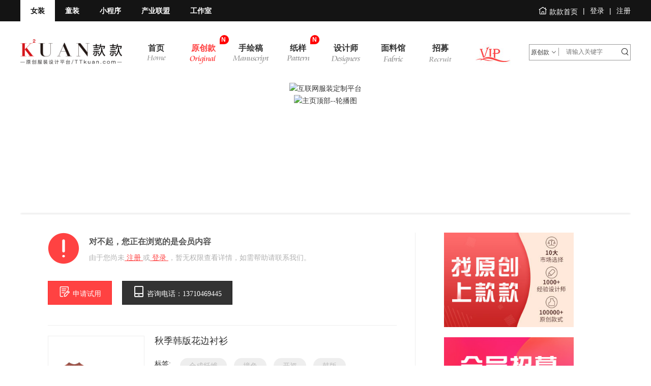

--- FILE ---
content_type: text/html; charset=utf-8
request_url: https://www.ttkuan.com/design/1337/
body_size: 10465
content:
<!DOCTYPE html>
<html lang="zh-CN">
<head>
    <style>
    /* all个人中心 分销样式 */
    .center-active-img{
        width:275px;
        height: auto;
        top:10px;
        right: 75px;
        z-index: 50;
    }
    .invite-hr hr{
        width: 57%;
    }
</style>
<meta charset="UTF-8">
<meta http-equiv="X-UA-Compatible" content="IE=edge,chrome=1" />
<meta name="renderer" content="webkit" />
<meta charset="utf-8">
<link rel="apple-touch-icon" href="//www.ttkuan.com/static/images/apple-touch-icon.png">
<title>秋季韩版花边衬衫_小衫_原创款_款款原创服装设计平台</title>
<meta name="keywords" content="款款,原创服装设计,女装设计,服装设计手稿,十三行设计" />
<meta name="description" content="款款网原创服装设计共享平台，拥有上万女装服装设计图,十三行、沙河、四季青服装新款、爆款设计等;上千原创设计师入驻，提供实用的原创服装设计作品，减少服装研发成本,打造中国原创服装时尚生态圈！" />
<link rel="stylesheet" href="/static/css/style.css?v=7">
<!--<link rel="stylesheet" type="text/css" href="/static/css/style.css" />-->

<!--[if lt IE 9]>
<script src="https://cdn.bootcss.com/html5shiv/r29/html5.min.js"></script>
<![endif]-->

<script>
var _hmt = _hmt || [];
(function() {
  var hm = document.createElement("script");
  hm.src = "https://hm.baidu.com/hm.js?f49d6bf4b6555e3016dd3b99a9a5b197";
  var s = document.getElementsByTagName("script")[0]; 
  s.parentNode.insertBefore(hm, s);
})();
</script>

<!--360站长收录 不被ssl信任导致部分文件加载失败 20180606注释
<script>(function(){
var src = (document.location.protocol == "http:") ? "http://js.passport.qihucdn.com/11.0.1.js?fb758245dc48b09849a24a15b6bb5ff4":"https://jspassport.ssl.qhimg.com/11.0.1.js?fb758245dc48b09849a24a15b6bb5ff4";
document.write('<script src="' + src + '" id="sozz"><\/script>');
})();
</script>-->

</head>
<body style="background: #fff">
<!--[if lt IE 9]>
<script src="/static/js/isIE.js"></script>
<![endif]-->
<header>
    <div class="contentW clearfix">
    <p class="skirt-kid left">

        <a href="http://www.ttkuan.com/" class="skirt current">
            <span>女装</span>
        </a>
        <a href="http://www.ttkuan.com/kid" class="kid ">

            <span>童装</span>
        </a>
        <a href="http://www.ttkuan.com/miniapp-all" class="miniapp-all">

            <span>小程序</span>
        </a>

        <a href="http://www.ttkuan.com/alliance" class="miniapp-all">

            <span>产业联盟</span>
        </a>

        <a href="http://www.ttkuan.com/studio-list" class="miniapp-all">

            <span>工作室</span>
        </a>
    </p>

    <p class="index-name right">
        <a href="http://www.ttkuan.com/" class="left">
            <i class="kicon-home"></i>
            <span>款款首页</span>
        </a>
        <span class="left">|</span>
                <a href="http://www.ttkuan.com/login" class="left">
            <span>登录</span>
        </a>
        <span class="left">|</span>
        <a href="http://www.ttkuan.com/register" class="left">
            <span>注册</span>
        </a>
                <!--<a href="/user/vip/cashier" target="_blank" class="contact-vip relative"><i class="kicon-zaixianzixun" style="top: 0px;"></i>立即开通VIP</a>-->
    </p>
</div>
</header>
<!--导航栏 S-->
    <!--女装导航S-->
<nav class="relative">
    <!--navgation 导航（2）S-->
    <div class="nav-content contentW">
        <h1 class="logo left"><a target="_self" href="http://www.ttkuan.com/">款款</a></h1>
        <div class="nav-middle left">
            <ul class="nav-list clearfix">
                <li class="home ">
                    <a href="http://www.ttkuan.com/">
                        <p>首页</p>
                        <em></em>
                    </a>
                </li>
                <li class="original current">
                    <a href="http://www.ttkuan.com/design">
                        <p ><span class="relative">原创款<span class="ballon absolute">N</span></span>  </p>
                        <em></em>
                        <span class="triangle"></span>
                    </a>
                    <div class="pop-menu absolute">
                        <div class="menu contentW ">
                            <ul class="menu-l left clearfix">
                                <li>
                                    <a href="http://www.ttkuan.com/design-list"><span>全部</span><span class="font-color">All</span></a>
                                </li>
                                <li>
                                    <a href="http://www.ttkuan.com/design-category-f1"><span>上装</span><span class="font-color">Tops</span></a>
                                </li>
                                <li>
                                    <a href="http://www.ttkuan.com/design-category-f8"><span>下装</span><span class="font-color">Bottoms</span></a>
                                </li>
                                <li>
                                    <a href="http://www.ttkuan.com/design-category-f17"><span>外套</span><span class="font-color"> Coat</span></a>
                                </li>
                                <li>
                                    <a href="http://www.ttkuan.com/design-category-f25"><span>裙装</span><span class="font-color">Dress</span></a>
                                </li>
                                <li>
                                    <a href="http://www.ttkuan.com/design-category-f35"><span>特色</span><span class="font-color">Features</span></a>
                                </li>
                            </ul>

                            <ul class="avg-lg-6 list-goods-main">
                                                                <li>
                                    <div class="list-goods-item">
                                        <div class="list-goods-thumb"><a href="http://www.ttkuan.com/design/18162">
                                            <img src="//img.ttkuan.com/design_thumbs/18162/uploadTemp/QEEScPm6aeQizQc5iRrZ34nr883YHjMx.png?x-oss-process=style/thumb-200" alt="">
                                        </a></div>
                                        <div class="list-goods-info">
                                            <div class="list-item-hd">
                                                <h4><a href="http://www.ttkuan.com/design/18162">镂空绑带珍珠扣连衣裙</a></h4>
                                            </div>
                                            <div class="list-item-text ellipsis"></div>
                                        </div>
                                    </div>
                                </li>
                                                                <li>
                                    <div class="list-goods-item">
                                        <div class="list-goods-thumb"><a href="http://www.ttkuan.com/design/18163">
                                            <img src="//img.ttkuan.com/design_thumbs/18163/uploadTemp/H3NRKQJ2YbS8Ke3pj4fGRDiNyKRk8nTX.png?x-oss-process=style/thumb-200" alt="">
                                        </a></div>
                                        <div class="list-goods-info">
                                            <div class="list-item-hd">
                                                <h4><a href="http://www.ttkuan.com/design/18163">圆领落肩袖针织T恤</a></h4>
                                            </div>
                                            <div class="list-item-text ellipsis"></div>
                                        </div>
                                    </div>
                                </li>
                                                                <li>
                                    <div class="list-goods-item">
                                        <div class="list-goods-thumb"><a href="http://www.ttkuan.com/design/18164">
                                            <img src="//img.ttkuan.com/design_thumbs/18164/uploadTemp/dyTceZmFcnrPxhrkyXM5iJFrKNGjYm5N.png?x-oss-process=style/thumb-200" alt="">
                                        </a></div>
                                        <div class="list-goods-info">
                                            <div class="list-item-hd">
                                                <h4><a href="http://www.ttkuan.com/design/18164">破缝开衩T恤</a></h4>
                                            </div>
                                            <div class="list-item-text ellipsis"></div>
                                        </div>
                                    </div>
                                </li>
                                                                <li>
                                    <div class="list-goods-item">
                                        <div class="list-goods-thumb"><a href="http://www.ttkuan.com/design/18165">
                                            <img src="//img.ttkuan.com/design_thumbs/18165/uploadTemp/YFp6G6sBzEK2NWDepPdcaKnaGfkc45GQ.png?x-oss-process=style/thumb-200" alt="">
                                        </a></div>
                                        <div class="list-goods-info">
                                            <div class="list-item-hd">
                                                <h4><a href="http://www.ttkuan.com/design/18165">破缝拼接开衩西装外套</a></h4>
                                            </div>
                                            <div class="list-item-text ellipsis"></div>
                                        </div>
                                    </div>
                                </li>
                                                                <li>
                                    <div class="list-goods-item">
                                        <div class="list-goods-thumb"><a href="http://www.ttkuan.com/design/18166">
                                            <img src="//img.ttkuan.com/design_thumbs/18166/uploadTemp/7mj5NiwW6fxE6Yz8BteSJKZGHirp7bpW.png?x-oss-process=style/thumb-200" alt="">
                                        </a></div>
                                        <div class="list-goods-info">
                                            <div class="list-item-hd">
                                                <h4><a href="http://www.ttkuan.com/design/18166">开衩西装外套</a></h4>
                                            </div>
                                            <div class="list-item-text ellipsis"></div>
                                        </div>
                                    </div>
                                </li>
                                                                <li>
                                    <div class="list-goods-item">
                                        <div class="list-goods-thumb"><a href="http://www.ttkuan.com/design/18161">
                                            <img src="//img.ttkuan.com/design_thumbs/18161/uploadTemp/PwYzd475Nnyh2hsFNwakNsbzYQk5F3YT.png?x-oss-process=style/thumb-200" alt="">
                                        </a></div>
                                        <div class="list-goods-info">
                                            <div class="list-item-hd">
                                                <h4><a href="http://www.ttkuan.com/design/18161">立领拉链开衩马甲外套</a></h4>
                                            </div>
                                            <div class="list-item-text ellipsis"></div>
                                        </div>
                                    </div>
                                </li>
                                                            </ul>
                        </div>
                    </div>

                </li>

                <li class="manuscript ">
                    <a href="http://www.ttkuan.com/manuscript">
                        <p>手绘稿</p>
                        <em></em>
                        <span class="triangle"></span>
                    </a>
                    <div class="pop-menu absolute">
                        <div class="menu contentW ">
                            <ul class="menu-l left clearfix">
                                <li>
                                    <a href="http://www.ttkuan.com/manuscript-list"><span>全部</span><span class="font-color">All</span></a>
                                </li>
                                <li>
                                    <a href="http://www.ttkuan.com/manuscript-category-f1"><span>上装</span><span class="font-color">Tops</span></a>
                                </li>
                                <li>
                                    <a href="http://www.ttkuan.com/manuscript-category-f8"><span>下装</span><span class="font-color">Bottoms</span></a>
                                </li>
                                <li>
                                    <a href="http://www.ttkuan.com/manuscript-category-f17"><span>外套</span><span class="font-color"> Coat</span></a>
                                </li>
                                <li>
                                    <a href="http://www.ttkuan.com/manuscript-category-f25"><span>裙装</span><span class="font-color">Dress</span></a>
                                </li>
                            </ul>

                            <ul class="list-goods-main f-list avg-lg-6">
                                                                <li>
                                    <div class="list-goods-item">
                                        <div class="list-goods-thumb bk-overlay-wrap">
                                            <a href="http://www.ttkuan.com/manuscript/9777">
                                                <div class="bk-overlay">
                                                    <div class="bk-overlay-tit">
                                                        <p class="clearfix mgb20"><span class="btn-theme btn-small left">TTKUAN</span></p>
                                                    </div>
                                                    <span><img src="//img.ttkuan.com/scriptPics/20200420/uploadTemp/YGKNZG5mxDer2ac84NYwth8BNyDWPejt.jpg?x-oss-process=style/thumb-200" alt=""></span>
                                                </div>
                                            </a>
                                        </div>
                                        <div class="list-goods-info">
                                            <div class="list-item-hd">
                                                <h4 class="text-center">FASHION DESIGN</h4>
                                                <div class="text-center">时尚原创设计</div>
                                            </div>
                                        </div>

                                    </div>
                                </li>
                                                                <li>
                                    <div class="list-goods-item">
                                        <div class="list-goods-thumb bk-overlay-wrap">
                                            <a href="http://www.ttkuan.com/manuscript/9776">
                                                <div class="bk-overlay">
                                                    <div class="bk-overlay-tit">
                                                        <p class="clearfix mgb20"><span class="btn-theme btn-small left">TTKUAN</span></p>
                                                    </div>
                                                    <span><img src="//img.ttkuan.com/scriptPics/20200420/uploadTemp/5sWtF5dE72Ahj5TNd8xyb4RSF7EZGNCX.jpg?x-oss-process=style/thumb-200" alt=""></span>
                                                </div>
                                            </a>
                                        </div>
                                        <div class="list-goods-info">
                                            <div class="list-item-hd">
                                                <h4 class="text-center">FASHION DESIGN</h4>
                                                <div class="text-center">时尚原创设计</div>
                                            </div>
                                        </div>

                                    </div>
                                </li>
                                                                <li>
                                    <div class="list-goods-item">
                                        <div class="list-goods-thumb bk-overlay-wrap">
                                            <a href="http://www.ttkuan.com/manuscript/9775">
                                                <div class="bk-overlay">
                                                    <div class="bk-overlay-tit">
                                                        <p class="clearfix mgb20"><span class="btn-theme btn-small left">TTKUAN</span></p>
                                                    </div>
                                                    <span><img src="//img.ttkuan.com/scriptPics/20200420/uploadTemp/TB5xZTzrXdXYQzHBJYkwQsi4FQnDCGTF.jpg?x-oss-process=style/thumb-200" alt=""></span>
                                                </div>
                                            </a>
                                        </div>
                                        <div class="list-goods-info">
                                            <div class="list-item-hd">
                                                <h4 class="text-center">FASHION DESIGN</h4>
                                                <div class="text-center">时尚原创设计</div>
                                            </div>
                                        </div>

                                    </div>
                                </li>
                                                                <li>
                                    <div class="list-goods-item">
                                        <div class="list-goods-thumb bk-overlay-wrap">
                                            <a href="http://www.ttkuan.com/manuscript/9774">
                                                <div class="bk-overlay">
                                                    <div class="bk-overlay-tit">
                                                        <p class="clearfix mgb20"><span class="btn-theme btn-small left">TTKUAN</span></p>
                                                    </div>
                                                    <span><img src="//img.ttkuan.com/scriptPics/20200420/uploadTemp/iRdAMw3jmZfRwJ2mfnndBeRdj7bh34ex.jpg?x-oss-process=style/thumb-200" alt=""></span>
                                                </div>
                                            </a>
                                        </div>
                                        <div class="list-goods-info">
                                            <div class="list-item-hd">
                                                <h4 class="text-center">FASHION DESIGN</h4>
                                                <div class="text-center">时尚原创设计</div>
                                            </div>
                                        </div>

                                    </div>
                                </li>
                                                                <li>
                                    <div class="list-goods-item">
                                        <div class="list-goods-thumb bk-overlay-wrap">
                                            <a href="http://www.ttkuan.com/manuscript/9773">
                                                <div class="bk-overlay">
                                                    <div class="bk-overlay-tit">
                                                        <p class="clearfix mgb20"><span class="btn-theme btn-small left">TTKUAN</span></p>
                                                    </div>
                                                    <span><img src="//img.ttkuan.com/scriptPics/20200420/uploadTemp/SZcbhnK8KsWE8Ndf8pGJTrYrdk7yW4K7.jpg?x-oss-process=style/thumb-200" alt=""></span>
                                                </div>
                                            </a>
                                        </div>
                                        <div class="list-goods-info">
                                            <div class="list-item-hd">
                                                <h4 class="text-center">FASHION DESIGN</h4>
                                                <div class="text-center">时尚原创设计</div>
                                            </div>
                                        </div>

                                    </div>
                                </li>
                                                                <li>
                                    <div class="list-goods-item">
                                        <div class="list-goods-thumb bk-overlay-wrap">
                                            <a href="http://www.ttkuan.com/manuscript/9772">
                                                <div class="bk-overlay">
                                                    <div class="bk-overlay-tit">
                                                        <p class="clearfix mgb20"><span class="btn-theme btn-small left">TTKUAN</span></p>
                                                    </div>
                                                    <span><img src="//img.ttkuan.com/scriptPics/20200420/uploadTemp/rwmCtaNhSFAjKAGbSBkyfDkDftH2aZr7.jpg?x-oss-process=style/thumb-200" alt=""></span>
                                                </div>
                                            </a>
                                        </div>
                                        <div class="list-goods-info">
                                            <div class="list-item-hd">
                                                <h4 class="text-center">FASHION DESIGN</h4>
                                                <div class="text-center">时尚原创设计</div>
                                            </div>
                                        </div>

                                    </div>
                                </li>
                                                            </ul>
                        </div>
                    </div>
                </li>
                <li class="pattern ">
                    <a href="http://www.ttkuan.com/pattern">
                        <p ><span class="relative">纸样<span class="ballon absolute">N</span></span>  </p>
                        <em></em>
                        <span class="triangle"></span>
                    </a>
                    <div class="pop-menu absolute">
                        <div class="menu contentW ">
                            <ul class="menu-l left clearfix">
                                <li>
                                    <a class="text-theme" href="http://www.ttkuan.com/pattern-list"><span>全部</span><span class="font-color text-theme">All</span></a>
                                </li>
                                <li>
                                    <a href="http://www.ttkuan.com/pattern-category-f1"><span>上装</span><span class="font-color">Tops</span></a>
                                </li>
                                <li>
                                    <a href="http://www.ttkuan.com/pattern-category-f8"><span>下装</span><span class="font-color">Bottoms</span></a>
                                </li>
                                <li>
                                    <a href="http://www.ttkuan.com/pattern-category-f17"><span>外套</span><span class="font-color"> Coat</span></a>
                                </li>
                                <li>
                                    <a href="http://www.ttkuan.com/pattern-category-f25"><span>裙装</span><span class="font-color">Dress</span></a>
                                </li>
                            </ul>
                            <ul class="avg-lg-6 list-goods-main cd-gallery-items cd-container">
                                                                <li class="">
                                    <div class="list-goods-item">
                                        <div class="list-goods-thumb bk-overlay-wrap">
                                            <a href="http://www.ttkuan.com/design/18049">
                                                <div class="bk-overlay">
                                                    <!--<div class="bk-overlay-tit">-->
                                                        <!--<p class="clearfix mgb20"><span class="btn-theme btn-small left">TTKUAN</span></p>-->
                                                    <!--</div>-->
                                                    <span><img src="//img.ttkuan.com/design_thumbs/18049/uploadTemp/2x3XNCdxG5hjH2DXsHrBxrm4Tc5zPHDS.png?x-oss-process=style/thumb-200" alt=""></span>
                                                </div>
                                            </a>
                                        </div>
                                        <div class="list-goods-info" style="box-shadow: 0 0 5px rgba(0, 0, 0, 0.1);">
                                            <div class="list-item-hd">
                                                <!--<h4 class="text-center">FASHION DESIGN</h4>-->
                                                <div class="text-center">时尚原创设计</div>
                                            </div>
                                        </div>
                                    </div>
                                </li>
                                                                <li class="">
                                    <div class="list-goods-item">
                                        <div class="list-goods-thumb bk-overlay-wrap">
                                            <a href="http://www.ttkuan.com/design/18048">
                                                <div class="bk-overlay">
                                                    <!--<div class="bk-overlay-tit">-->
                                                        <!--<p class="clearfix mgb20"><span class="btn-theme btn-small left">TTKUAN</span></p>-->
                                                    <!--</div>-->
                                                    <span><img src="//img.ttkuan.com/design_thumbs/18048/uploadTemp/YnCBmRbQnF8Z23cYGh3CWWD8s8NJiiR8.png?x-oss-process=style/thumb-200" alt=""></span>
                                                </div>
                                            </a>
                                        </div>
                                        <div class="list-goods-info" style="box-shadow: 0 0 5px rgba(0, 0, 0, 0.1);">
                                            <div class="list-item-hd">
                                                <!--<h4 class="text-center">FASHION DESIGN</h4>-->
                                                <div class="text-center">时尚原创设计</div>
                                            </div>
                                        </div>
                                    </div>
                                </li>
                                                                <li class="">
                                    <div class="list-goods-item">
                                        <div class="list-goods-thumb bk-overlay-wrap">
                                            <a href="http://www.ttkuan.com/design/18047">
                                                <div class="bk-overlay">
                                                    <!--<div class="bk-overlay-tit">-->
                                                        <!--<p class="clearfix mgb20"><span class="btn-theme btn-small left">TTKUAN</span></p>-->
                                                    <!--</div>-->
                                                    <span><img src="//img.ttkuan.com/design_thumbs/18047/uploadTemp/QzJcdyAXYETmZWmZ7pjp5GsNdseYzRr6.png?x-oss-process=style/thumb-200" alt=""></span>
                                                </div>
                                            </a>
                                        </div>
                                        <div class="list-goods-info" style="box-shadow: 0 0 5px rgba(0, 0, 0, 0.1);">
                                            <div class="list-item-hd">
                                                <!--<h4 class="text-center">FASHION DESIGN</h4>-->
                                                <div class="text-center">时尚原创设计</div>
                                            </div>
                                        </div>
                                    </div>
                                </li>
                                                                <li class="">
                                    <div class="list-goods-item">
                                        <div class="list-goods-thumb bk-overlay-wrap">
                                            <a href="http://www.ttkuan.com/design/17970">
                                                <div class="bk-overlay">
                                                    <!--<div class="bk-overlay-tit">-->
                                                        <!--<p class="clearfix mgb20"><span class="btn-theme btn-small left">TTKUAN</span></p>-->
                                                    <!--</div>-->
                                                    <span><img src="//img.ttkuan.com/design_thumbs/17970/uploadTemp/3nebFBGAK3P5ErnS3j8aHHmNyjFB5AEs.png?x-oss-process=style/thumb-200" alt=""></span>
                                                </div>
                                            </a>
                                        </div>
                                        <div class="list-goods-info" style="box-shadow: 0 0 5px rgba(0, 0, 0, 0.1);">
                                            <div class="list-item-hd">
                                                <!--<h4 class="text-center">FASHION DESIGN</h4>-->
                                                <div class="text-center">时尚原创设计</div>
                                            </div>
                                        </div>
                                    </div>
                                </li>
                                                                <li class="">
                                    <div class="list-goods-item">
                                        <div class="list-goods-thumb bk-overlay-wrap">
                                            <a href="http://www.ttkuan.com/design/17919">
                                                <div class="bk-overlay">
                                                    <!--<div class="bk-overlay-tit">-->
                                                        <!--<p class="clearfix mgb20"><span class="btn-theme btn-small left">TTKUAN</span></p>-->
                                                    <!--</div>-->
                                                    <span><img src="//img.ttkuan.com/design_thumbs/17919/uploadTemp/dzp6yDNDPiDPrFyZanwWrtHwnyQ8YDxr.png?x-oss-process=style/thumb-200" alt=""></span>
                                                </div>
                                            </a>
                                        </div>
                                        <div class="list-goods-info" style="box-shadow: 0 0 5px rgba(0, 0, 0, 0.1);">
                                            <div class="list-item-hd">
                                                <!--<h4 class="text-center">FASHION DESIGN</h4>-->
                                                <div class="text-center">时尚原创设计</div>
                                            </div>
                                        </div>
                                    </div>
                                </li>
                                                                <li class="">
                                    <div class="list-goods-item">
                                        <div class="list-goods-thumb bk-overlay-wrap">
                                            <a href="http://www.ttkuan.com/design/17905">
                                                <div class="bk-overlay">
                                                    <!--<div class="bk-overlay-tit">-->
                                                        <!--<p class="clearfix mgb20"><span class="btn-theme btn-small left">TTKUAN</span></p>-->
                                                    <!--</div>-->
                                                    <span><img src="//img.ttkuan.com/design_thumbs/17905/uploadTemp/hRWEDCfxDnjSW8aFj8dDjC66TErEcEBj.jpg?x-oss-process=style/thumb-200" alt=""></span>
                                                </div>
                                            </a>
                                        </div>
                                        <div class="list-goods-info" style="box-shadow: 0 0 5px rgba(0, 0, 0, 0.1);">
                                            <div class="list-item-hd">
                                                <!--<h4 class="text-center">FASHION DESIGN</h4>-->
                                                <div class="text-center">时尚原创设计</div>
                                            </div>
                                        </div>
                                    </div>
                                </li>
                                                            </ul>
                        </div>
                    </div>
                </li>
                <li class="designer ">
                    <a href="http://www.ttkuan.com/designer-home">
                        <p>设计师</p>
                        <em></em>
                    </a>
                </li>

<!--                <li class="material ">-->
<!--                    <a href="http://www.ttkuan.com/gallery">-->
<!--                        <p ><span class="relative">素材库<span class="ballon absolute">N</span></span>  </p>-->
<!--                        <em></em>-->
<!--                    </a>-->
<!--                </li>-->

                <li class="fabric ">
                    <a href="http://www.ttkuan.com/supplier">
                        <p><span class="relative">面料馆 </p>
                        <em></em>
                        <span class="triangle"></span>
                    </a>
                    <div class="pop-menu absolute">
                        <div class="menu contentW ">
                            <ul class="menu-l left clearfix">
                                <li>
                                    <a href="http://www.ttkuan.com/supplier-list"><span>面料商</span><span class="font-color">Supplier</span></a>
                                </li>
                                <li>
                                    <a href="http://www.ttkuan.com/fabric-list"><span>面&nbsp;&nbsp;&nbsp;料</span><span class="font-color">Fabric</span></a>
                                </li>
                            </ul>
                            <ul class="avg-lg-6 list-goods-main cd-gallery-items cd-container">
                                                                <li>
                                    <div class="list-goods-item">
                                        <div class="list-goods-thumb">
                                            <a href="http://www.ttkuan.com/fabric/53353">
                                                <img src="//img.ttkuan.com/material/2021-11-20/66ec2bb2cf969b23dd22733995e4ffac.jpg?x-oss-process=style/design-250-90-0" alt="">
                                            </a>
                                        </div>
                                        <div class="list-goods-info">
                                            <div class="list-item-hd">
                                                <h4><a>75D砂磨</a></h4>
                                            </div>
                                            <div class="list-item-text" style="display:block;margin:0;font-size:14px">
                                                <span class="">面议</span>
                                            </div>
                                        </div>
                                    </div>
                                </li>
                                                                <li>
                                    <div class="list-goods-item">
                                        <div class="list-goods-thumb">
                                            <a href="http://www.ttkuan.com/fabric/53352">
                                                <img src="//img.ttkuan.com/material/2021-11-20/57a506369fd5b7b3c4686f676275303f.jpg?x-oss-process=style/design-250-90-0" alt="">
                                            </a>
                                        </div>
                                        <div class="list-goods-info">
                                            <div class="list-item-hd">
                                                <h4><a>75d牛奶丝</a></h4>
                                            </div>
                                            <div class="list-item-text" style="display:block;margin:0;font-size:14px">
                                                <span class="">面议</span>
                                            </div>
                                        </div>
                                    </div>
                                </li>
                                                                <li>
                                    <div class="list-goods-item">
                                        <div class="list-goods-thumb">
                                            <a href="http://www.ttkuan.com/fabric/53351">
                                                <img src="//img.ttkuan.com/material/2021-11-20/782887c604371efecb6271c7bdfb6dce.jpg?x-oss-process=style/design-250-90-0" alt="">
                                            </a>
                                        </div>
                                        <div class="list-goods-info">
                                            <div class="list-item-hd">
                                                <h4><a>磨毛542</a></h4>
                                            </div>
                                            <div class="list-item-text" style="display:block;margin:0;font-size:14px">
                                                <span class="">面议</span>
                                            </div>
                                        </div>
                                    </div>
                                </li>
                                                                <li>
                                    <div class="list-goods-item">
                                        <div class="list-goods-thumb">
                                            <a href="http://www.ttkuan.com/fabric/53350">
                                                <img src="//img.ttkuan.com/material/2021-11-19/f80f423e159c8384d950db1f80f48457.jpg?x-oss-process=style/design-250-90-0" alt="">
                                            </a>
                                        </div>
                                        <div class="list-goods-info">
                                            <div class="list-item-hd">
                                                <h4><a>锦氨印花</a></h4>
                                            </div>
                                            <div class="list-item-text" style="display:block;margin:0;font-size:14px">
                                                <span class="">面议</span>
                                            </div>
                                        </div>
                                    </div>
                                </li>
                                                                <li>
                                    <div class="list-goods-item">
                                        <div class="list-goods-thumb">
                                            <a href="http://www.ttkuan.com/fabric/53349">
                                                <img src="//img.ttkuan.com/material/2021-11-19/447eca2b55d6fe8a34b89be8927cdeb3.jpg?x-oss-process=style/design-250-90-0" alt="">
                                            </a>
                                        </div>
                                        <div class="list-goods-info">
                                            <div class="list-item-hd">
                                                <h4><a>锦氨印花</a></h4>
                                            </div>
                                            <div class="list-item-text" style="display:block;margin:0;font-size:14px">
                                                <span class="">面议</span>
                                            </div>
                                        </div>
                                    </div>
                                </li>
                                                                <li>
                                    <div class="list-goods-item">
                                        <div class="list-goods-thumb">
                                            <a href="http://www.ttkuan.com/fabric/53348">
                                                <img src="//img.ttkuan.com/material/2021-11-19/2c4d2d014ef44abef2377cbcb8795a6e.jpg?x-oss-process=style/design-250-90-0" alt="">
                                            </a>
                                        </div>
                                        <div class="list-goods-info">
                                            <div class="list-item-hd">
                                                <h4><a>锦氨印花</a></h4>
                                            </div>
                                            <div class="list-item-text" style="display:block;margin:0;font-size:14px">
                                                <span class="">面议</span>
                                            </div>
                                        </div>
                                    </div>
                                </li>
                                                            </ul>
                        </div>
                    </div>
                </li>

               <!-- <li class="trend ">
                    <a href="http://www.ttkuan.com/project">
                        <p>趋势解读</p>
                        <em></em>
                        <span class="triangle"></span>
                    </a>
                    <div class="pop-menu absolute pop-menu-project">
                        <div class="menu contentW ">
                            <ul class="menu-l left clearfix">
                                <li>
                                    <a href="http://www.ttkuan.com/project-list"><span>全部企划</span><span class="font-color">All</span></a>
                                </li>
                                <li>
                                    <a href="http://www.ttkuan.com/project-category-craft"><span>工艺细节</span><span class="font-color">Craft Detail</span></a>
                                </li>
                                <li>
                                    <a href="http://www.ttkuan.com/project-category-print"><span>印花图案</span><span class="font-color">Pattern Trends</span></a>
                                </li>
                                <li>
                                    <a href="http://www.ttkuan.com/project-category-compre"><span>综合趋势</span><span class="font-color">Comprehensive Trend</span></a>
                                </li>
                            </ul>

                            <ul class="avg-lg-6 list-goods-main">
                                                            </ul>
                        </div>
                    </div>
                </li>-->

                <!--<li class="alliance ">-->
                    <!--<a href="http://www.ttkuan.com/alliance">-->
                        <!--<p>产业联盟</p>-->
                        <!--<em></em>-->
                    <!--</a>-->
                <!--</li>-->
                <li class="recruit ">
                    <a href="http://www.ttkuan.com/studio-enter/free-enter">
                        <p>招募</p>
                        <em></em>
                    </a>
                </li>
                <!--<li class="miniapp ">-->
                    <!--<a href="https://www.tthaobu.com">-->
                        <!--<p>好布</p>-->
                        <!--<em></em>-->
                    <!--</a>-->
                <!--</li>-->
                <!--<li class="accessories ">-->
                    <!--<a href="https://www.tthaoyi.com/">-->
                        <!--<p>好衣</p>-->
                        <!--<em></em>-->
                    <!--</a>-->
                <!--</li>-->
                <!--<li class="slows ">-->
                    <!--<a href="http://www.ttkuan.com/miniapp">-->
                        <!--<p>款款</p>-->
                        <!--<em></em>-->
                    <!--</a>-->
                <!--</li>-->
                <li class="nav-vip ">
                    <a href="http://www.ttkuan.com/vip">
                        <p style="background: transparent"><img src="//www.ttkuan.com/static/images/index/nav-vip01.jpg" alt=""></p>
                    </a>
                </li>
            </ul>
        </div>
        <div class="srceah right">
            <form action="
                            http://www.ttkuan.com/design-list            " method="get" class="clearfix">
                <div class="srceah-div left relative">
                                        <span class="srceah-title">原创款</span>
                                        <i class="kicon-unfold arrow"></i>
                    <ul class="drop-down absolute">
                                                <li>手绘稿</li>
                        <li>设计师</li>
                        <li>纸样</li>
                        <li>面料商</li>
                        <li>面料</li>
                                            </ul>
                </div>
                <input class="src-input left _navInput" type="text" name="key" placeholder="请输入关键字" value="">
                <button id="navSearch" class="submit right" type="submit">
                    <i class="kicon-search src-icon fs20 text-height"></i>
                </button>
            </form>
        </div>
    </div>
    <!--navgation 导航（2）E-->
    <div class="clearfix"></div>
</nav>
<!--女装导航E-->

<!--导航栏 E-->


<!--banner S-->
<div class="ck-slide">
		<!--女装banner-->

	<ul class="ck-slide-wrapper" style="height: auto">
		<!--<li><img src="//www.ttkuan.com/static/images/banner/design-works/banner-346-1.jpg" alt="原创服装设计共享平台"></li>-->
				<li><a href=""><img src="//static.ttkuan.com/ttkuan/kkadPic/2019-07-02/e7a0178b6e4912210056ce1c737f2952.jpg" alt="互联网服装定制平台"></a></li>
				<li><a href=""><img src="//static.ttkuan.com/ttkuan/kkadPic/2019-11-18/1294351a2968ec29663be95b8a1449e8.jpg" alt="主页顶部--轮播图"></a></li>
				<!--<li style="display: none"><img src="//www.ttkuan.com/static/images/banner/design-works/banner-340.jpg" alt=""></li>-->
	</ul>
		<a href="javascript:" class="ctrl-slide ck-prev"> <i class="kicon-left"></i> </a>
	<a href="javascript:" class="ctrl-slide ck-next"> <i class="kicon-right"></i> </a>
	<div class="ck-slidebox">
		<ul class="dot-wrap opacity-bar"></ul>
	</div>
</div>
<!--banner E-->


<!--内容区开始gg-->
<div class="contentW w1400px">
		
		<div class="shadow-box no-vip-box">
			<div class="box-right">
								<!--童装原创款-->
				<ul class="text-center overlay">

					<!---->
					<!--<li>-->
						<!--<div class="img-box">-->
							<!--<a href="http://www.ttkuan.com/design-list">-->
								<!--<img src="//www.ttkuan.com/static/images/novip_right/3-1.jpg" alt="">-->
							<!--</a>-->
						<!--</div>-->
					<!--</li>-->
					<!---->
					<!--<li>-->
						<!--<div class="img-box">-->
							<!--<a href="http://www.ttkuan.com/design-list">-->
								<!--<img src="//www.ttkuan.com/static/images/novip_right/3-2.jpg" alt="">-->
							<!--</a>-->
						<!--</div>-->
					<!--</li>-->
					<!---->
										<li>
						<div class="">
							<a href="http://www.ttkuan.com/user/vip/cashier">
								<img src="//www.ttkuan.com/static/images/novip_right/1-1.jpg" alt="">
							</a>
						</div>
					</li>
					<li>
						<div class="">
							<a href="http://www.ttkuan.com/user/vip/cashier">
								<img src="//www.ttkuan.com/static/images/novip_right/1-2.jpg" alt="">
							</a>
						</div>
					</li>
									</ul>
							</div>
			<div class="box-left">
				<div class="common-avatar common-avatar-left v-middle mgb10">
					<div class="avatar-thumb warning">
						<span></span>
					</div>
					<div class="avatar-info">
						<div class="avatar-hd"><b>对不起，您正在浏览的是会员内容</b></div>
						<div class="avatar-text">由于您尚未<a class="link" href="http://www.ttkuan.com/register?redirect=http://www.ttkuan.com/design/1337/" rel="nofollow"> 注册 </a>或<a class="link" href="http://www.ttkuan.com/login?redirect=http://www.ttkuan.com/design/1337/" rel="nofollow"> 登录 </a>，暂无权限查看详情，如需帮助请联系我们。</div>
					</div>
				</div>
								<p class="pdb20">
					<a href="javascript:" class="btn-theme btn-150x43 mgr16" onclick="qimoChatClick()"><i class="kicon-shenqing fs24" style="vertical-align: top;"></i> 申请试用</a>
					<a class="btn-black no-hover btn-300x43 mgl16"><i class="kicon-mobile fs24" style="vertical-align: top;"></i> 咨询电话：13710469445</a>
				</p>
				
				<hr class="mgt20">
				<div class="works-detail-main">
					<div class="works-detail-l">
						<img src="//img.ttkuan.com/design_thumbs/1337/X5pjM4QStfEPh3wynyFBi7zpMs5DKXyn.jpg?x-oss-process=style/design-250-90-1" alt="">
					</div>
					<div class="works-detail-r">
						<div class="works-info">
							<div class="works-name">秋季韩版花边衬衫</div>
							<div class="works-element mgb20">
		                        <dl class="filter-list small">
		                            <dt class="filter-head"><span>标签:</span></dt>
		                            <dd class="filter-body">
		                            			                                	<span>合成纤维</span>
		                                			                                	<span>撞色</span>
		                                			                                	<span>开衩</span>
		                                			                                	<span>韩版</span>
		                                			                                	<span>简约</span>
		                                			                                	<span>休闲</span>
		                                			                                	<span>欧美</span>
		                                			                            </dd>
		                        </dl>
                        		
							</div>
					
							<a href="http://www.ttkuan.com/register?redirect=http://www.ttkuan.com/design/1337/" class="btn-black btn-medium btn-round btn-hollow width-2 mgr16" rel="nofollow">免费注册 <i class="kicon-right" style="vertical-align: top;"></i></a>
							<a href="http://www.ttkuan.com/login?redirect=http://www.ttkuan.com/design/1337/" class="btn-black btn-medium btn-round btn-hollow width-2 mgl16" rel="nofollow">立即登录 <i class="kicon-right" style="vertical-align: top;"></i></a>
						</div>

												<div class="login-other" style="padding: 20px 0;">
							<span>其他方式登录:</span>
							<a class="icon weixin" href="javascript:" id="weixin-login"><i class="kicon-weixin"></i></a>
							<a class="icon qq" href="javascript:" id="qq-login"><i class="kicon-QQ"></i></a>
							<a class="icon weibo" href="javascript:" id="weibo-login"><i class="kicon-weibo"></i></a>
						</div>
						
					</div>
				</div>
			</div>
			<p style="height: 50px">
				<!--<img src="//www.ttkuan.com/static/images/banner/design-works/banner-service.jpg" alt="">-->
			</p>
		</div>
      
        
</div>


<!--内容区END-->
<footer>
    <div class="floor1 clearfix">
    <div class="contentW footer-qrcode">
        <div class="tel-box left">
            <i class="tel-icon block kicon-service-phone left"></i>
            <div class="iphone left">
                <p>13710469445</p>
                <span>款款客服热线</span>
                <span>周一至周六：09:00~18:00</span>
                <!--<div class="hot-line" onclick="qimoChatClick()">-->
                    <!--<a class="btn-small btn-theme">在线客服</a>-->
                <!--</div>-->
            </div>
        </div>

        <div class="nav nav2 left flex">
            <div>
                <h4><i class="kicon-shouye1"></i><a href="http://www.ttkuan.com/">首页</a></h4>
                <p><a href="http://www.ttkuan.com/designer-list">设计师</a></p>
                <p><a href="http://www.ttkuan.com/supplier">面料馆</a></p>
                <!--<p><a href="http://www.ttkuan.com/#F5">素材库</a></p>-->
                <p><a href="http://www.ttkuan.com/alliance">产业联盟</a></p>
                <p><a href="http://www.ttkuan.com/news">资讯</a></p>
            </div>

            <div>
                <h4><i class="kicon-qianbi_pencil"></i><a href="http://www.ttkuan.com/design">原创款</a></h4>
                <p><a href="http://www.ttkuan.com/design-category-f1">上装原创款</a></p>
                <p><a href="http://www.ttkuan.com/design-category-f8">下装原创款</a></p>
                <p><a href="http://www.ttkuan.com/design-category-f17">外套原创款</a></p>
                <p><a href="http://www.ttkuan.com/design-category-f25">裙装原创款</a></p>
            </div>

            <!--<div>
                <h4 class=""><i class="kicon-layout"></i><a href="http://www.ttkuan.com/project">企划</a></h4>
                <p><a href="http://www.ttkuan.com/project-category-craft">工艺细节</a></p>
                <p><a href="http://www.ttkuan.com/project-category-print">印花图案</a></p>
                <p><a href="http://www.ttkuan.com/project-category-compre">综合趋势</a></p>
            </div>-->
            <div>
                <h4><i class="kicon-shejishijianzhushi"></i><a href="http://www.ttkuan.com/manuscript">手绘稿</a></h4>
                <p><a href="http://www.ttkuan.com/manuscript-category-f1">上装</a></p>
                <p><a href="http://www.ttkuan.com/manuscript-category-f8">下装</a></p>
                <p><a href="http://www.ttkuan.com/manuscript-category-f25">裙装</a></p>
                <p><a href="http://www.ttkuan.com/manuscript-category-f17">外套</a></p>
            </div>
            <div>
                <h4><i class="kicon-fuzhuang"></i><a href="http://www.ttkuan.com/pattern">纸样</a></h4>
                <p><a href="http://www.ttkuan.com/pattern-category-f1">上装</a></p>
                <p><a href="http://www.ttkuan.com/pattern-category-f8">下装</a></p>
                <p><a href="http://www.ttkuan.com/pattern-category-f25">裙装</a></p>
                <p><a href="http://www.ttkuan.com/pattern-category-f17">外套</a></p>
            </div>
            <div style="display: none">
                <h4><i class="kicon-tupian2"></i><a href="http://www.ttkuan.com/gallery">素材库</a></h4>
                <p><a href="http://www.ttkuan.com/gallery-category-f24">矢量图案</a></p>
                <p><a href="http://www.ttkuan.com/gallery-category-f53">创意图案</a></p>
                <p><a href="http://www.ttkuan.com/gallery-category-f51">刺绣工艺</a></p>
                <p><a href="http://www.ttkuan.com/gallery-category-f1">工艺图案</a></p>
                <p><a href="http://www.ttkuan.com/gallery-category-f55">徽章饰品</a></p>
                <p><a href="http://www.ttkuan.com/gallery-category-f57">面料花型</a></p>
            </div>

            <!--<div>-->
                <!--<h4><i class="kicon-zixu-o"></i><a href="http://www.ttkuan.com/news">资讯</a></h4>-->
                <!--<p><a href="http://www.ttkuan.com/news/pinpai">品牌资讯</a></p>-->
                <!--<p><a href="http://www.ttkuan.com/news/huodong">活动资讯</a></p>-->
                <!--<p><a href="http://www.ttkuan.com/news/chanye">产业资讯</a></p>-->
                <!--<p><a href="http://www.ttkuan.com/news/renwu">人物资讯</a></p>-->
                <!--<p><a href="http://www.ttkuan.com/news/shishang">时尚资讯</a></p>-->
                <!--<p><a href="http://www.ttkuan.com/news/zhengjing">政经资讯</a></p>-->
            <!--</div>-->

            <!--<div>-->
                <!--<h4 class=""><i class="kicon-huiyuan"></i><a href="http://www.ttkuan.com/user/info" rel="nofollow">会员中心</a></h4>-->
                <!--<p><a href="http://www.ttkuan.com/joinvip" rel="nofollow">加入会员</a></p>-->
                <!--<p><a href="http://www.ttkuan.com/legal" rel="nofollow">法律声明</a></p>-->
            <!--</div>-->
        </div>

        <div class="erwm erwm2 right footer-qrcode-outer">
            <!--<div class="xcx_qrcode">-->
            <!--<img class="img-erwm" src="//www.ttkuan.com/static/images/common/xcx_qrcode.png" alt="款款小程序菊花码">-->
            <!--</div>-->
            <div class="weixin">
                <img class="img-erwm" src="//www.ttkuan.com/static/images/common/wx_qrcode.png" alt="款款公众号二维码">
            </div>
            <div class="weibo">
                <img class="img-erwm" src="//www.ttkuan.com/static/images/common/wb_qrcode.png" alt="款款微博二维码">
            </div>
        </div>
    </div>
</div>
<div class="clearfix"></div>
<div class="fooler2">
    <p class="about-boka">
        <a href="http://www.ttkuan.com/aboutus">关于我们</a><span>|</span>
        <a href="http://www.ttkuan.com/contactus" rel="nofollow">联系我们</a><span>|</span>
        <a href="http://www.ttkuan.com/problem">常见问题</a><span>|</span>
        <a href="http://www.ttkuan.com/feedback" rel="nofollow">意见反馈</a><span>|</span>
        <a href="http://www.ttkuan.com/legal" rel="nofollow">法律声明</a><span>|</span>
        <a href="http://www.ttkuan.com/link">友情链接</a><span>|</span>
        <a href="http://www.ttkuan.com/sitemap">网站地图</a>
    </p>
    <p class="counselor">Copyright © 2017 广州市博咖网络科技有限责任公司&nbsp;&nbsp;&nbsp;&nbsp;<img src="//www.ttkuan.com/static/images/gaicon.png" style="width: 16px;"><a href="https://beian.mps.gov.cn/#/query/webSearch?code=44010502003008" rel="noreferrer" target="_blank">粤公网安备44010502003008&nbsp;&nbsp;&nbsp;&nbsp;</a><a href="https://beian.miit.gov.cn" rel="nofollow" target="_blank">粤ICP备17019707号-3</a><a href="//www.ttkuan.com/static/images/businessLicense.jpg"><img src="//temp.ttkuan.com/dzzz.png" style="width: 24px;margin-left: 10px"></a></p>
    <!--<div>
        <a href="##">
           <span><img src="" alt=""></span>
            <span>粤公网安备 31010402000973号</span>
        </a>
    </div>-->
</div>

</footer>

<script type="text/javascript" src="/static/js/lib/jquery-1.12.4.min.js"></script>
<!--<script type="text/javascript" src="/static/js/cpb.js"></script>-->
<script src="/static/js/cpb.js?v=10"></script>
<script type='text/javascript' src='https://webchat.7moor.com/javascripts/7moorInit.js?accessId=a8b9dc50-a4dd-11e7-8924-959763bbd83d&autoShow=false' async='async'></script>
<script>
    //轮播组件调用
    var firtImg = $('.ck-slide').find('img');

    if(firtImg.length !== 0){
        if(firtImg.get(0).complete || firtImg.readyState == "complete"){
            $('.ck-slide').ckSlide({
                autoPlay: true,
            });
        }else{
            firtImg.eq(0).load(function () {
                $.getScript("/static/js/slide.js",function () {
//                    $('.ck-slide').ckSlide({
//                        autoPlay: true
//                    });
                })
            });
        }
    }
    //刷新二维码
	$('.eeff-login-code #refushXcxQrcode').click(function () {
		$('.eeff-login-code #xcxQrcodeImg').attr('src', 'http://y.eeff.net/user/third/wxapp-login-qrcode?z=' + Math.random());
    })

</script>

<!--360站长收录 不被ssl信任导致部分文件加载失败 20180606注释
<script>(function(){
var src = (document.location.protocol == "http:") ? "http://js.passport.qihucdn.com/11.0.1.js?fb758245dc48b09849a24a15b6bb5ff4":"https://jspassport.ssl.qhimg.com/11.0.1.js?fb758245dc48b09849a24a15b6bb5ff4";
document.write('<script src="' + src + '" id="sozz"><\/script>');
})();
</script>

<script src="https://s13.cnzz.com/z_stat.php?id=1273536794&web_id=1273536794" language="JavaScript"></script>-->

<script>

    //微博登录
    $('#weixin-login').click(function () {
        window.open('https://open.weixin.qq.com/connect/qrconnect?appid=wxeb0a3a5d74a376f2&redirect_uri=http://www.ttkuan.com/authorize/weixin&response_type=code&scope=snsapi_login&state=login#wechat_redirect','_blank','width=800,height=560,menubar=no,location=no,status=no');
    })

    $('#weibo-login').click(function () {
        window.open('https://api.weibo.com/oauth2/authorize?client_id=3541032296&redirect_uri=http://www.ttkuan.com/authorize/weibo&response_type=code&state=login','_blank','width=800,height=560,menubar=no,location=no,status=no');
    });
    $('#qq-login').click(function () {
        window.open('https://graph.qq.com/oauth2.0/authorize?response_type=code&client_id=101442320&redirect_uri=http://www.ttkuan.com/authorize/qq&state=login','_blank','width=800,height=560,menubar=no,location=no,status=no');
    });
    //浏览5次存入本地储存
    var visit_num = localStorage.getItem("visit_num") || 1;
    visit_num ++
    console.log(visit_num)
    localStorage.setItem("visit_num",visit_num)
</script>
</body>
</html>


--- FILE ---
content_type: text/css
request_url: https://at.alicdn.com/t/font_216759_s0k0eqovu8c.css
body_size: 27794
content:
@font-face {font-family: "kiconfont";
  src: url('//at.alicdn.com/t/font_216759_s0k0eqovu8c.eot?t=1577778557453'); /* IE9 */
  src: url('//at.alicdn.com/t/font_216759_s0k0eqovu8c.eot?t=1577778557453#iefix') format('embedded-opentype'), /* IE6-IE8 */
  url('[data-uri]') format('woff2'),
  url('//at.alicdn.com/t/font_216759_s0k0eqovu8c.woff?t=1577778557453') format('woff'),
  url('//at.alicdn.com/t/font_216759_s0k0eqovu8c.ttf?t=1577778557453') format('truetype'), /* chrome, firefox, opera, Safari, Android, iOS 4.2+ */
  url('//at.alicdn.com/t/font_216759_s0k0eqovu8c.svg?t=1577778557453#kiconfont') format('svg'); /* iOS 4.1- */
}

.kiconfont {
  font-family: "kiconfont" !important;
  font-size: 16px;
  font-style: normal;
  -webkit-font-smoothing: antialiased;
  -moz-osx-font-smoothing: grayscale;
}

.kicon-order:before {
  content: "\e610";
}

.kicon-add:before {
  content: "\e6da";
}

.kicon-loading:before {
  content: "\e62c";
}

.kicon-kicon-prompt-fill:before {
  content: "\e63a";
}

.kicon-yinhao:before {
  content: "\e60c";
}

.kicon-service-phone:before {
  content: "\e61b";
}

.kicon-chengyi:before {
  content: "\e744";
}

.kicon-creditlevel:before {
  content: "\e735";
}

.kicon-creditlevel-fill:before {
  content: "\e736";
}

.kicon-xiazai3:before {
  content: "\e619";
}

.kicon-pdf:before {
  content: "\e740";
}

.kicon-zip:before {
  content: "\e741";
}

.kicon-dayang:before {
  content: "\e604";
}

.kicon-safe:before {
  content: "\e60e";
}

.kicon-bianji:before {
  content: "\e616";
}

.kicon-my:before {
  content: "\e829";
}

.kicon-download:before {
  content: "\e63c";
}

.kicon-qunzhuang:before {
  content: "\e60b";
}

.kicon-weibo:before {
  content: "\e61c";
}

.kicon-duihua:before {
  content: "\e63e";
}

.kicon-xiaoliangzuigao:before {
  content: "\e640";
}

.kicon-zixu-o:before {
  content: "\e603";
}

.kicon-naviconworks:before {
  content: "\e605";
}

.kicon-zaixianzixun:before {
  content: "\e6a8";
}

.kicon-my-edit:before {
  content: "\e635";
}

.kicon-iconfontzhizuobiaozhun0261:before {
  content: "\e6cb";
}

.kicon-dianhua:before {
  content: "\e61e";
}

.kicon-arrRoundFill-right:before {
  content: "\e745";
}

.kicon-7:before {
  content: "\e61d";
}

.kicon-lingqukehu:before {
  content: "\e64a";
}

.kicon-layout:before {
  content: "\e622";
}

.kicon-weibo1:before {
  content: "\e699";
}

.kicon-shangzhuang:before {
  content: "\e61a";
}

.kicon-weixin:before {
  content: "\e67c";
}

.kicon-shenqing1:before {
  content: "\e7db";
}

.kicon-QQ:before {
  content: "\e62a";
}

.kicon-fenzu:before {
  content: "\e63f";
}

.kicon-activity:before {
  content: "\e6de";
}

.kicon-activity-fill:before {
  content: "\e6df";
}

.kicon-add-o-fill:before {
  content: "\e6e0";
}

.kicon-add-o:before {
  content: "\e6e1";
}

.kicon-people-add-fill:before {
  content: "\e6e2";
}

.kicon-people-add:before {
  content: "\e6e3";
}

.kicon-browse-fill2:before {
  content: "\e6e4";
}

.kicon-browse1:before {
  content: "\e6e5";
}

.kicon-brush:before {
  content: "\e6e7";
}

.kicon-brush-fill:before {
  content: "\e6e8";
}

.kicon-close:before {
  content: "\e6e9";
}

.kicon-star-fill:before {
  content: "\e6ea";
}

.kicon-star:before {
  content: "\e6eb";
}

.kicon-location-fill:before {
  content: "\e6ec";
}

.kicon-location:before {
  content: "\e6ed";
}

.kicon-service-fill:before {
  content: "\e6f0";
}

.kicon-service:before {
  content: "\e6f1";
}

.kicon-close-o-fill:before {
  content: "\e6f2";
}

.kicon-close-o:before {
  content: "\e6f3";
}

.kicon-document:before {
  content: "\e6f4";
}

.kicon-document-fill:before {
  content: "\e6f5";
}

.kicon-right:before {
  content: "\e6f8";
}

.kicon-right-o:before {
  content: "\e6f9";
}

.kicon-right-o-fill:before {
  content: "\e6fa";
}

.kicon-question-fill:before {
  content: "\e6fb";
}

.kicon-question:before {
  content: "\e6fc";
}

.kicon-home-fill:before {
  content: "\e702";
}

.kicon-home:before {
  content: "\e703";
}

.kicon-label:before {
  content: "\e706";
}

.kicon-label-fill:before {
  content: "\e707";
}

.kicon-like-fill:before {
  content: "\e708";
}

.kicon-like1:before {
  content: "\e709";
}

.kicon-lock-fill:before {
  content: "\e70a";
}

.kicon-lock:before {
  content: "\e70b";
}

.kicon-mail:before {
  content: "\e70c";
}

.kicon-mail-fill:before {
  content: "\e70d";
}

.kicon-mobile-fill:before {
  content: "\e70f";
}

.kicon-mobile:before {
  content: "\e710";
}

.kicon-more:before {
  content: "\e711";
}

.kicon-people-fill:before {
  content: "\e716";
}

.kicon-people:before {
  content: "\e718";
}

.kicon-picture-fill:before {
  content: "\e71b";
}

.kicon-picture:before {
  content: "\e71c";
}

.kicon-praise-fill1:before {
  content: "\e720";
}

.kicon-praise1:before {
  content: "\e721";
}

.kicon-prompt-fill:before {
  content: "\e722";
}

.kicon-prompt:before {
  content: "\e723";
}

.kicon-refresh:before {
  content: "\e724";
}

.kicon-remind-fill:before {
  content: "\e726";
}

.kicon-remind:before {
  content: "\e727";
}

.kicon-left:before {
  content: "\e728";
}

.kicon-check:before {
  content: "\e729";
}

.kicon-bag-fill:before {
  content: "\e72a";
}

.kicon-bag:before {
  content: "\e72b";
}

.kicon-share-fill:before {
  content: "\e72c";
}

.kicon-share:before {
  content: "\e72e";
}

.kicon-success-fill:before {
  content: "\e72f";
}

.kicon-success:before {
  content: "\e731";
}

.kicon-time-fill:before {
  content: "\e737";
}

.kicon-time:before {
  content: "\e738";
}

.kicon-trash:before {
  content: "\e739";
}

.kicon-trash-fill:before {
  content: "\e73a";
}

.kicon-undo:before {
  content: "\e73b";
}

.kicon-unlock-fill:before {
  content: "\e73c";
}

.kicon-unlock:before {
  content: "\e73d";
}

.kicon-warning-fill:before {
  content: "\e73e";
}

.kicon-warning:before {
  content: "\e73f";
}

.kicon-my-fill:before {
  content: "\e626";
}

.kicon-search:before {
  content: "\e742";
}

.kicon-search-fill:before {
  content: "\e743";
}

.kicon-dianhua-o:before {
  content: "\e62b";
}

.kicon-xiazai4:before {
  content: "\e623";
}

.kicon-fold:before {
  content: "\e749";
}

.kicon-unfold:before {
  content: "\e74a";
}

.kicon-liebiao1:before {
  content: "\e6b2";
}

.kicon-tubiao-:before {
  content: "\e655";
}

.kicon-caipidayi:before {
  content: "\e607";
}

.kicon-xiaoxi:before {
  content: "\e67e";
}

.kicon-che:before {
  content: "\e65b";
}

.kicon-xiazhuang:before {
  content: "\e8fb";
}

.kicon-kefu:before {
  content: "\e64b";
}

.kicon-gongyingshang:before {
  content: "\e615";
}

.kicon-1:before {
  content: "\e611";
}

.kicon-2:before {
  content: "\e612";
}

.kicon-3:before {
  content: "\e613";
}

.kicon-4:before {
  content: "\e614";
}

.kicon-5:before {
  content: "\e617";
}

.kicon-6:before {
  content: "\e618";
}

.kicon-gengduo:before {
  content: "\e61f";
}

.kicon-arrow-down:before {
  content: "\e620";
}

.kicon-arrow-up:before {
  content: "\e621";
}

.kicon-logo01:before {
  content: "\e654";
}

.kicon-cdr:before {
  content: "\e608";
}

.kicon-jiazaigengduo:before {
  content: "\e8fc";
}

.kicon-jiantou:before {
  content: "\e6cd";
}

.kicon-et:before {
  content: "\e609";
}

.kicon-browse-fill-copy:before {
  content: "\e8fd";
}

.kicon-praise-fill-copy:before {
  content: "\e8fe";
}

.kicon-shuaxin:before {
  content: "\e60a";
}

.kicon-yijianfankui:before {
  content: "\e624";
}

.kicon-shanchu:before {
  content: "\e625";
}

.kicon-shouye:before {
  content: "\e627";
}

.kicon-fenxiang:before {
  content: "\e628";
}

.kicon-shoucang:before {
  content: "\e629";
}

.kicon-shouhuigao:before {
  content: "\e62d";
}

.kicon-chenggong-fuben:before {
  content: "\e630";
}

.kicon-xiazai2:before {
  content: "\e631";
}

.kicon-gengduo-fuben:before {
  content: "\e632";
}

.kicon-zuopin:before {
  content: "\e633";
}

.kicon-guanbi-fuben:before {
  content: "\e634";
}

.kicon-kefu-fuben:before {
  content: "\e637";
}

.kicon-wode:before {
  content: "\e639";
}

.kicon-qiehuan:before {
  content: "\e63b";
}

.kicon-liulan:before {
  content: "\e63d";
}

.kicon-xiazai-copy:before {
  content: "\e8ff";
}

.kicon-ico_login_phone:before {
  content: "\e660";
}

.kicon-zuojiantouyuanxing:before {
  content: "\e762";
}

.kicon-youjiantouyuanxing-copy:before {
  content: "\e763";
}

.kicon-tupian:before {
  content: "\e606";
}

.kicon-01:before {
  content: "\e641";
}

.kicon-02:before {
  content: "\e642";
}

.kicon-03:before {
  content: "\e643";
}

.kicon-04:before {
  content: "\e644";
}

.kicon-05:before {
  content: "\e645";
}

.kicon-06:before {
  content: "\e646";
}

.kicon-hulianwangIT:before {
  content: "\e60f";
}

.kicon-coat:before {
  content: "\e64c";
}

.kicon-wuliu1:before {
  content: "\e764";
}

.kicon-dian:before {
  content: "\ec1e";
}

.kicon-10:before {
  content: "\e62e";
}

.kicon-09:before {
  content: "\e62f";
}

.kicon-07:before {
  content: "\e636";
}

.kicon-08:before {
  content: "\e638";
}

.kicon-shejishi:before {
  content: "\e64d";
}

.kicon-hudong:before {
  content: "\e6fd";
}

.kicon-praise-fill:before {
  content: "\e66d";
}

.kicon-liebiao:before {
  content: "\e66e";
}

.kicon-xiazai:before {
  content: "\e66f";
}

.kicon-like:before {
  content: "\e670";
}

.kicon-browse-fill:before {
  content: "\e671";
}

.kicon-qiye:before {
  content: "\e71d";
}

.kicon-wodewangzhanicon:before {
  content: "\e64e";
}

.kicon-tupian1:before {
  content: "\e666";
}

.kicon-chanpin:before {
  content: "\e6c7";
}

.kicon-yangyi:before {
  content: "\e647";
}

.kicon-woyaogaitu:before {
  content: "\e648";
}

.kicon-sousuo:before {
  content: "\e649";
}

.kicon-yunying:before {
  content: "\e682";
}

.kicon-fuzhuang:before {
  content: "\e60d";
}

.kicon-qianbi_pencil:before {
  content: "\e64f";
}

.kicon-shejishijianzhushi:before {
  content: "\e651";
}

.kicon-shenqing:before {
  content: "\e652";
}

.kicon-shouye1:before {
  content: "\e653";
}

.kicon-tupian2:before {
  content: "\e656";
}

.kicon-shouji:before {
  content: "\e657";
}

.kicon-huiyuan:before {
  content: "\e650";
}

.kicon-weibiaoti-:before {
  content: "\e658";
}

